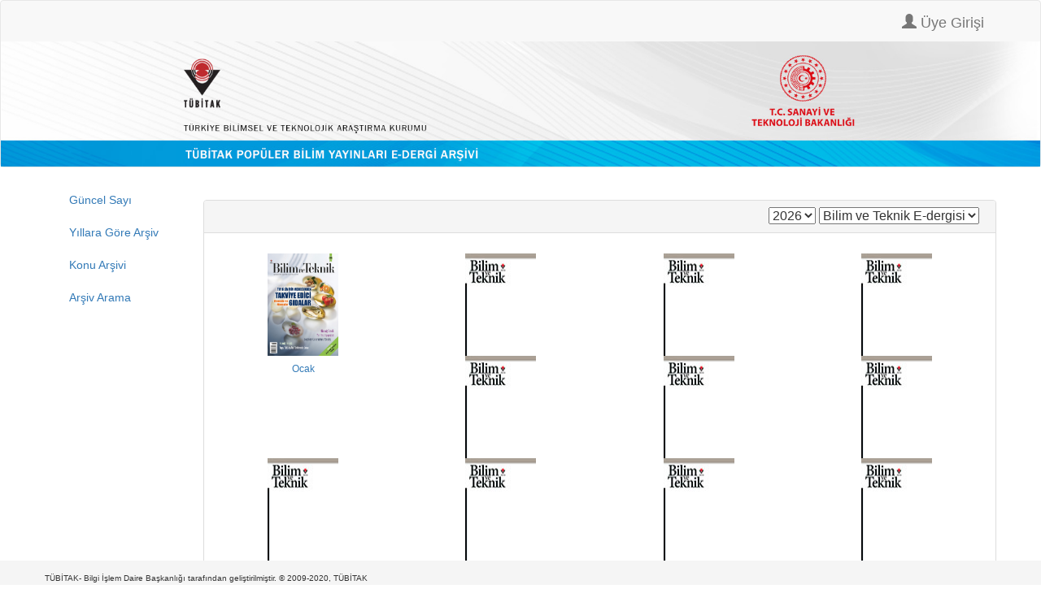

--- FILE ---
content_type: application/javascript; charset=UTF-8
request_url: https://webanalytics.tubitak.gov.tr/sdk/web/countly.min.js
body_size: 60761
content:
(function(n,ea){"function"===typeof define&&define.amd?define([],function(){return ea(n.Countly)}):"object"===typeof module&&module.exports?module.exports=ea(n.Countly):n.Countly=ea(n.Countly)})("undefined"!==typeof window?window:this,function(n){function ea(h){var r=[];if("undefined"!==typeof h.options)for(var t=0;t<h.options.length;t++)h.options[t].selected&&r.push(h.options[t].value);return r.join(", ")}function Pa(){var h=(new Date).getTime();return"xxxxxxxx-xxxx-4xxx-yxxx-xxxxxxxxxxxx".replace(/[xy]/g,
function(r){var t=(h+16*Math.random())%16|0;h=Math.floor(h/16);return("x"===r?t:t&3|8).toString(16)})}function C(){return Math.floor((new Date).getTime()/1E3)}function Ba(){var h=(new Date).getTime();pa>=h?pa++:pa=h;return pa}function v(h,r,t){if(r&&Object.keys(r).length){if("undefined"!==typeof r[h])return r[h]}else if("undefined"!==typeof n[h])return n[h];return t}function Ca(h,r,t){for(var z in n.i)n.i[z].tracking_crashes&&n.i[z].recordError(h,r,t)}function Qa(h){var r=[],t;for(t in h)r.push(t+
"="+encodeURIComponent(h[t]));return r.join("&")}function Da(h){return"/"===h.substr(h.length-1)?h.substr(0,h.length-1):h}function ja(h,r){for(var t={},z,I=0;I<r.length;I++)z=r[I],"undefined"!==typeof h[z]&&(t[z]=h[z]);return t}function P(h,r,t,z,I,Q){var U={};if(h){if(Object.keys(h).length>z){var X={},F=0,V;for(V in h)F<z&&(X[V]=h[V],F++);h=X}for(var fa in h)z=w(fa,r,I,Q),X=w(h[fa],t,I,Q),U[z]=X}return U}function w(h,r,t,z){var I=h;"number"===typeof h&&(h=h.toString());"string"===typeof h&&h.length>
r&&(I=h.substring(0,r),z(g.DEBUG,t+", Key: [ "+h+" ] is longer than accepted length. It will be truncated."));return I}function Ea(h){"undefined"===typeof h.pageY&&"number"===typeof h.clientX&&document.documentElement&&(h.pageX=h.clientX+document.body.scrollLeft+document.documentElement.scrollLeft,h.pageY=h.clientY+document.body.scrollTop+document.documentElement.scrollTop);return h}function qa(){var h=document;return Math.max(Math.max(h.body.scrollHeight,h.documentElement.scrollHeight),Math.max(h.body.offsetHeight,
h.documentElement.offsetHeight),Math.max(h.body.clientHeight,h.documentElement.clientHeight))}function Fa(){var h=document;return Math.max(Math.max(h.body.scrollWidth,h.documentElement.scrollWidth),Math.max(h.body.offsetWidth,h.documentElement.offsetWidth),Math.max(h.body.clientWidth,h.documentElement.clientWidth))}function Ra(){var h=document;return Math.min(Math.min(h.body.clientHeight,h.documentElement.clientHeight),Math.min(h.body.offsetHeight,h.documentElement.offsetHeight),window.innerHeight)}
function Sa(h,r,t,z,I,Q){h=document.createElement(h);var U;h.setAttribute(r,t);h.setAttribute(z,I);r=function(){U||Q();U=!0};Q&&(h.onreadystatechange=r,h.onload=r);document.getElementsByTagName("head")[0].appendChild(h)}function Ta(h,r){Sa("script","type","text/javascript","src",h,r)}function ra(h,r){Sa("link","rel","stylesheet","href",h,r)}function Ua(){var h=document.getElementById("cly-loader");if(!h){var r=document.head||document.getElementsByTagName("head")[0],t=document.createElement("style");
t.type="text/css";t.styleSheet?t.styleSheet.cssText="#cly-loader {height: 4px; width: 100%; position: absolute; z-index: 99999; overflow: hidden; background-color: #fff; top:0px; left:0px;}#cly-loader:before{display: block; position: absolute; content: ''; left: -200px; width: 200px; height: 4px; background-color: #2EB52B; animation: cly-loading 2s linear infinite;}@keyframes cly-loading { from {left: -200px; width: 30%;} 50% {width: 30%;} 70% {width: 70%;} 80% { left: 50%;} 95% {left: 120%;} to {left: 100%;}}":
t.appendChild(document.createTextNode("#cly-loader {height: 4px; width: 100%; position: absolute; z-index: 99999; overflow: hidden; background-color: #fff; top:0px; left:0px;}#cly-loader:before{display: block; position: absolute; content: ''; left: -200px; width: 200px; height: 4px; background-color: #2EB52B; animation: cly-loading 2s linear infinite;}@keyframes cly-loading { from {left: -200px; width: 30%;} 50% {width: 30%;} 70% {width: 70%;} 80% { left: 50%;} 95% {left: 120%;} to {left: 100%;}}"));
r.appendChild(t);h=document.createElement("div");h.setAttribute("id","cly-loader");document.body.onload=function(){if(!n.showLoaderProtection)try{document.body.appendChild(h)}catch(z){}}}h.style.display="block"}function Va(){n.showLoaderProtection=!0;var h=document.getElementById("cly-loader");h&&(h.style.display="none")}if("undefined"===typeof window)console.error("Not running in browser");else{n=n||{};n.features="sessions events views scrolls clicks forms crashes attribution users star-rating location apm feedback remote-config".split(" ");
var g={ERROR:"[ERROR] ",WARNING:"[WARNING] ",INFO:"[INFO] ",DEBUG:"[DEBUG] ",VERBOSE:"[VERBOSE] "};n.q=n.q||[];n.onload=n.onload||[];var Wa=/^(((([^:\/#\?]+:)?(?:(\/\/)((?:(([^:@\/#\?]+)(?::([^:@\/#\?]+))?)@)?(([^:\/#\?\]\[]+|\[[^\/\]@#?]+\])(?::([0-9]+))?))?)?)?((\/?(?:[^\/\?#]+\/+)*)([^\?#]*)))?(\?[^#]+)?)(#.*)?/,hb=/(CountlySiteBot|nuhk|Googlebot|GoogleSecurityScanner|Yammybot|Openbot|Slurp|MSNBot|Ask Jeeves\/Teoma|ia_archiver|bingbot|Google Web Preview|Mediapartners-Google|AdsBot-Google|Baiduspider|Ezooms|YahooSeeker|AltaVista|AVSearch|Mercator|Scooter|InfoSeek|Ultraseek|Lycos|Wget|YandexBot|Yandex|YaDirectFetcher|SiteBot|Exabot|AhrefsBot|MJ12bot|TurnitinBot|magpie-crawler|Nutch Crawler|CMS Crawler|rogerbot|Domnutch|ssearch_bot|XoviBot|netseer|digincore|fr-crawler|wesee|AliasIO|contxbot|PingdomBot|BingPreview|HeadlessChrome)/;
n.CountlyClass=function(h){function r(a){if(f.ignore_visitor)c(g.ERROR,"Adding event failed. Possible bot or user opt out");else if(a.key){a.count||(a.count=1);a.key=w(a.key,f.maxKeyLength,"add_cly_event",c);a.segmentation=P(a.segmentation,f.maxKeyLength,f.maxValueSize,f.maxSegmentationValues,"add_cly_event",c);var b=ja(a,["key","count","sum","dur","segmentation"]);b.timestamp=Ba();var d=new Date;b.hour=d.getHours();b.dow=d.getDay();H.push(b);m("cly_event",H);c(g.INFO,"Successfully adding event: ",
a)}else c(g.ERROR,"Adding event failed. Event must have a key property")}function t(){f.ignore_prefetch&&"undefined"!==typeof document.visibilityState&&"prerender"===document.visibilityState&&(f.ignore_visitor=!0);f.ignore_bots&&hb.test(navigator.userAgent)&&(f.ignore_visitor=!0)}function z(a,b){if(document.getElementById("countly-feedback-sticker-"+a._id))c(g.ERROR,"Widget with same ID exists");else try{var d=document.createElement("div");d.className="countly-iframe-wrapper";d.id="countly-iframe-wrapper-"+
a._id;var k=document.createElement("span");k.className="countly-feedback-close-icon";k.id="countly-feedback-close-icon-"+a._id;k.innerText="x";var l=document.createElement("iframe");l.name="countly-feedback-iframe";l.id="countly-feedback-iframe";l.src=f.url+"/feedback?widget_id="+a._id+"&app_key="+f.app_key+"&device_id="+f.device_id+"&sdk_version=22.02.2";document.body.appendChild(d);d.appendChild(k);d.appendChild(l);x(document.getElementById("countly-feedback-close-icon-"+a._id),"click",function(){document.getElementById("countly-iframe-wrapper-"+
a._id).style.display="none";document.getElementById("cfbg").style.display="none"});if(b){var e=document.createElementNS("http://www.w3.org/2000/svg","svg");e.id="feedback-sticker-svg";e.setAttribute("aria-hidden","true");e.setAttribute("data-prefix","far");e.setAttribute("data-icon","grin");e.setAttribute("class","svg-inline--fa fa-grin fa-w-16");e.setAttribute("role","img");e.setAttribute("xmlns","http://www.w3.org/2000/svg");e.setAttribute("viewBox","0 0 496 512");var p=document.createElementNS("http://www.w3.org/2000/svg",
"path");p.id="smileyPathInStickerSvg";p.setAttribute("fill","white");p.setAttribute("d","M248 8C111 8 0 119 0 256s111 248 248 248 248-111 248-248S385 8 248 8zm0 448c-110.3 0-200-89.7-200-200S137.7 56 248 56s200 89.7 200 200-89.7 200-200 200zm105.6-151.4c-25.9 8.3-64.4 13.1-105.6 13.1s-79.6-4.8-105.6-13.1c-9.9-3.1-19.4 5.4-17.7 15.3 7.9 47.1 71.3 80 123.3 80s115.3-32.9 123.3-80c1.6-9.8-7.7-18.4-17.7-15.3zM168 240c17.7 0 32-14.3 32-32s-14.3-32-32-32-32 14.3-32 32 14.3 32 32 32zm160 0c17.7 0 32-14.3 32-32s-14.3-32-32-32-32 14.3-32 32 14.3 32 32 32z");
var q=document.createElement("span");q.innerText=a.trigger_button_text;var u=document.createElement("div");u.style.color=7>a.trigger_font_color.length?"#"+a.trigger_font_color:a.trigger_font_color;u.style.backgroundColor=7>a.trigger_bg_color.length?"#"+a.trigger_bg_color:a.trigger_bg_color;u.className="countly-feedback-sticker  "+a.trigger_position+"-"+a.trigger_size;u.id="countly-feedback-sticker-"+a._id;e.appendChild(p);u.appendChild(e);u.appendChild(q);document.body.appendChild(u);var A=document.getElementById("smileyPathInStickerSvg");
A&&(A.style.fill=7>a.trigger_font_color.length?"#"+a.trigger_font_color:a.trigger_font_color);x(document.getElementById("countly-feedback-sticker-"+a._id),"click",function(){document.getElementById("countly-iframe-wrapper-"+a._id).style.display="block";document.getElementById("cfbg").style.display="block"})}else document.getElementById("countly-iframe-wrapper-"+a._id).style.display="block",document.getElementById("cfbg").style.display="block"}catch(N){c(g.ERROR,"Somethings went wrong while element injecting process: "+
N)}}function I(){var a;if("undefined"!==typeof f.onload&&0<f.onload.length){for(a=0;a<f.onload.length;a++)if("function"===typeof f.onload[a])f.onload[a](f);f.onload=[]}}function Q(){if(Y){var a={name:Y};f.check_consent("views")&&r({key:"[CLY]_view",dur:Z?C()-ka:la,segmentation:a});Y=null}}function U(){if(ma){var a=m("cly_session");if(!a||parseInt(a)<=C())R=!1,f.begin_session(!na);m("cly_session",C()+60*Ga)}}function X(a){a.app_key=f.app_key;a.device_id=f.device_id;a.sdk_name="javascript_native_web";
a.sdk_version="22.02.2";a.t=D;f.check_consent("location")?(f.country_code&&(a.country_code=f.country_code),f.city&&(a.city=f.city),null!==f.ip_address&&(a.ip_address=f.ip_address)):a.location="";a.timestamp=Ba();var b=new Date;a.hour=b.getHours();a.dow=b.getDay()}function F(a){f.ignore_visitor?c(g.WARNING,"User is opt_out will ignore the request: "+a):f.app_key&&f.device_id?(X(a),E.length>Xa&&E.shift(),E.push(a),m("cly_queue",E,!0)):c(g.ERROR,"app_key or device_id is missing ",f.app_key,f.device_id)}
function V(){I();if(f.test_mode||f.ignore_visitor)sa=!1,c(g.WARNING,"User opt_out, no heartbeat");else{sa=!0;var a=0;if(ta&&"undefined"!==typeof n.q&&0<n.q.length){var b=n.q;n.q=[];for(a=0;a<b.length;a++){var d=b[a];c(g.DEBUG,"Processing queued call",d);if("function"===typeof d)d();else if(Array.isArray(d)&&0<d.length){var k=f,l=0;n.i[d[l]]&&(k=n.i[d[l]],l++);if("function"===typeof k[d[l]])k[d[l]].apply(k,d.slice(l+1));else if(0===d[l].indexOf("userData.")){var e=d[l].replace("userData.","");"function"===
typeof k.userData[e]&&k.userData[e].apply(k,d.slice(l+1))}else"function"===typeof n[d[l]]&&n[d[l]].apply(n,d.slice(l+1))}}}R&&na&&Z&&(a=C(),a-aa>Ya&&(f.session_duration(a-aa),aa=a));0<H.length&&(H.length<=Ha?(F({events:JSON.stringify(H)}),H=[]):(a=H.splice(0,Ha),F({events:JSON.stringify(a)})),m("cly_event",H));!K&&0<E.length&&ua&&C()>Ia&&(ua=!1,a=E[0],c(g.DEBUG,"Processing request",a),m("cly_queue",E,!0),f.tests||ha("send_request_queue",f.url+Za,a,function(p,q){c(g.DEBUG,"Request Finished",q,p);p?
(Ia=C()+$a,c(g.ERROR,"Request error: ",p)):E.shift();m("cly_queue",E,!0);ua=!0},!1));setTimeout(V,ab)}}function fa(){var a=m("cly_id");return a?(D=m("cly_id_type"),a):Pa()}function va(){var a=JSON.parse(JSON.stringify(f.metrics||{}));a._app_version=a._app_version||f.app_version;a._ua=a._ua||navigator.userAgent;if(screen.width){var b=screen.width?parseInt(screen.width):0,d=screen.height?parseInt(screen.height):0;if(0!==b&&0!==d){if(navigator.platform&&/iPad|iPhone|iPod/.test(navigator.platform)&&window.devicePixelRatio)b=
Math.round(b*window.devicePixelRatio),d=Math.round(d*window.devicePixelRatio);else if(90===Math.abs(window.orientation)){var k=b;b=d;d=k}a._resolution=a._resolution||""+b+"x"+d}}window.devicePixelRatio&&(a._density=a._density||window.devicePixelRatio);b=navigator.language||navigator.browserLanguage||navigator.systemLanguage||navigator.userLanguage;"undefined"!==typeof b&&(a._locale=a._locale||b);if("undefined"!==typeof document.referrer&&document.referrer.length&&(b=Wa.exec(document.referrer))&&b[11]&&
b[11]!==window.location.hostname){b=!1;if(W&&W.length)for(d=0;d<W.length;d++)try{if((new RegExp(W[d])).test(document.referrer)){c(g.DEBUG,"Ignored: "+document.referrer);b=!0;break}}catch(l){c(g.ERROR,"Problem with ignoring: "+W[d],", error: "+l)}b||(a._store=a._store||document.referrer)}c(g.DEBUG,"Got metrics",a);return a}function c(a,b){if(f.debug&&"undefined"!==typeof console){arguments[2]&&"object"===typeof arguments[2]&&(arguments[2]=JSON.stringify(arguments[2]));ta||(b="["+f.app_key+"] "+b);
a||(a=g.DEBUG);for(var d="",k=2;k<arguments.length;k++)d+=arguments[k];d=a+b+d;a===g.ERROR?console.error(d):a===g.WARNING?console.warn(d):a===g.INFO?console.info(d):a===g.VERBOSE?console.log(d):console.debug(d)}}function ha(a,b,d,k,l){l=l||!1;try{c(g.DEBUG,"Sending XML HTTP request");var e=null;window.XMLHttpRequest?e=new window.XMLHttpRequest:window.ActiveXObject&&(e=new window.ActiveXObject("Microsoft.XMLHTTP"));d=d||{};var p=Qa(d),q="GET";if(f.force_post||2E3<=p.length)q="POST";"GET"===q?e.open("GET",
b+"?"+p,!0):(e.open("POST",b,!0),e.setRequestHeader("Content-type","application/x-www-form-urlencoded"));for(var u in f.headers)e.setRequestHeader(u,f.headers[u]);e.onreadystatechange=function(){4===this.readyState&&(c(g.DEBUG,a+" HTTP request completed ["+this.status+"]["+this.responseText+"]"),(l?bb(this.status,this.responseText):cb(this.status,this.responseText))?"function"===typeof k&&k(!1,d,this.responseText):(c(g.ERROR,a+" Failed Server XML HTTP request, ",this.status),"function"===typeof k&&
k(!0,d)))};"GET"===q?e.send():e.send(p)}catch(A){c(g.ERROR,a+" Failed XML HTTP request: "+A),"function"===typeof k&&k(!0,d)}}function cb(a,b){if(!(200<=a&&300>a))return c(g.ERROR,"Http response status code is not within the expected range: "+a),!1;try{var d=JSON.parse(b);return"[object Object]"!==Object.prototype.toString.call(d)?(c(g.ERROR,"Http response is not JSON Object"),!1):!!d.result}catch(k){return c(g.ERROR,"Http response is not JSON: "+k),!1}}function bb(a,b){if(!(200<=a&&300>a))return c(g.ERROR,
"Http response status code is not within the expected range: "+a),!1;try{var d=JSON.parse(b);return"[object Object]"===Object.prototype.toString.call(d)||Array.isArray(d)?!0:(c(g.ERROR,"Http response is not JSON Object nor JSON Array"),!1)}catch(k){return c(g.ERROR,"Http response is not JSON: "+k),!1}}function db(a){m("cly_token",a)}function m(a,b,d,k){function l(q,u,A){var N=new Date;N.setTime(N.getTime()+864E5*A);A="; expires="+N.toGMTString();document.cookie=q+"="+u+A+"; path=/"}function e(q){q+=
"=";for(var u=document.cookie.split(";"),A=0,N=u.length;A<N;A++){for(var G=u[A];" "===G.charAt(0);)G=G.substring(1,G.length);if(0===G.indexOf(q))return G.substring(q.length,G.length)}return null}if("none"===f.storage)c(g.WARNING,"Storage is disabled. Value with key: "+a+" won't be stored or retrieved");else{k||(a=f.app_key+"/"+a,f.namespace&&(a=Da(f.namespace)+"/"+a));d=d||"localstorage"===f.storage;var p;"undefined"!==typeof b&&null!==b&&(b=f.serialize(b),ba?localStorage.setItem(a,b):d||l(a,b,30));
if("undefined"===typeof b)return ba?p=localStorage.getItem(a):d||(p=e(a)),f.deserialize(p);null===b&&(ba?localStorage.removeItem(a):d||l(a,"",-1))}}function ib(){if(m(f.namespace+"cly_id",void 0,!1,!0)){m("cly_id",m(f.namespace+"cly_id",void 0,!1,!0));m("cly_id_type",m(f.namespace+"cly_id_type",void 0,!1,!0));m("cly_event",m(f.namespace+"cly_event",void 0,!1,!0));m("cly_session",m(f.namespace+"cly_session",void 0,!1,!0));var a=m(f.namespace+"cly_queue",void 0,!1,!0);Array.isArray(a)&&(a=a.filter(function(b){return b.app_key===
f.app_key}),m("cly_queue",a));m(f.namespace+"cly_cmp_id",void 0,!1,!0)&&(m("cly_cmp_id",m(f.namespace+"cly_cmp_id",void 0,!1,!0)),m("cly_cmp_uid",m(f.namespace+"cly_cmp_uid",void 0,!1,!0)));m(f.namespace+"cly_ignore",void 0,!1,!0)&&m("cly_ignore",m(f.namespace+"cly_ignore",void 0,!1,!0));m("cly_id",null,!1,!0);m("cly_id_type",null,!1,!0);m("cly_event",null,!1,!0);m("cly_session",null,!1,!0);m("cly_queue",null,!1,!0);m("cly_cmp_id",null,!1,!0);m("cly_cmp_uid",null,!1,!0);m("cly_ignore",null,!1,!0)}}
var f=this,ta=!n.i,R=!1,Za="/i",Ja="/o/sdk",ab=v("interval",h,500),Xa=v("queue_size",h,1E3),E=[],H=[],L={},ca=[],da={},W=v("ignore_referrers",h,[]),Ka=null,na=!0,aa,La=0,Y=null,ka=0,la=0,Ia=0,$a=v("fail_timeout",h,60),Ma=v("inactivity_time",h,20),oa=0,Ya=v("session_update",h,60),Ha=v("max_events",h,100),wa=v("max_logs",h,null),ma=v("use_session_cookie",h,!0),Ga=v("session_cookie_timeout",h,30),ua=!0,sa=!1,K=v("offline_mode",h,!1),S={},Z=!0,eb=C(),ba=!0,ia=null,D=1;try{localStorage.setItem("cly_testLocal",
!0),localStorage.removeItem("cly_testLocal")}catch(a){c(g.ERROR,"Local storage test failed, Halting local storage support: "+a),ba=!1}for(var B={},Na=0;Na<n.features.length;Na++)B[n.features[Na]]={};this.initialize=function(){this.serialize=h.serialize||n.serialize;this.deserialize=h.deserialize||n.deserialize;this.getViewName=h.getViewName||n.getViewName;this.getViewUrl=h.getViewUrl||n.getViewUrl;this.getSearchQuery=h.getSearchQuery||n.getSearchQuery;this.DeviceIdType=n.DeviceIdType;this.namespace=
v("namespace",h,"");this.clearStoredId=v("clear_stored_id",h,!1);this.app_key=v("app_key",h,null);this.onload=v("onload",h,[]);this.utm=v("utm",h,{source:!0,medium:!0,campaign:!0,term:!0,content:!0});this.ignore_prefetch=v("ignore_prefetch",h,!0);this.debug=v("debug",h,!1);this.test_mode=v("test_mode",h,!1);this.tests=v("tests",h,!1);this.metrics=v("metrics",h,{});this.headers=v("headers",h,{});this.url=Da(v("url",h,""));this.app_version=v("app_version",h,"0.0");this.country_code=v("country_code",
h,null);this.city=v("city",h,null);this.ip_address=v("ip_address",h,null);this.ignore_bots=v("ignore_bots",h,!0);this.force_post=v("force_post",h,!1);this.remote_config=v("remote_config",h,!1);this.ignore_visitor=v("ignore_visitor",h,!1);this.require_consent=v("require_consent",h,!1);this.track_domains=v("track_domains",h,!0);this.storage=v("storage",h,"default");this.enableOrientationTracking=v("enable_orientation_tracking",h,!0);this.maxKeyLength=v("max_key_length",h,128);this.maxValueSize=v("max_value_size",
h,256);this.maxSegmentationValues=v("max_segmentation_values",h,30);this.maxBreadcrumbCount=v("max_breadcrumb_count",h,null);this.maxStackTraceLinesPerThread=v("max_stack_trace_lines_per_thread",h,30);this.maxStackTraceLineLength=v("max_stack_trace_line_length",h,200);wa&&!this.maxBreadcrumbCount?(this.maxBreadcrumbCount=wa,c(g.WARNING,"initialize, 'maxCrashLogs' is deprecated. Use 'maxBreadcrumbCount' instead!")):wa||this.maxBreadcrumbCount||(this.maxBreadcrumbCount=100);"cookie"===this.storage&&
(ba=!1);Array.isArray(W)||(W=[]);""===this.url&&(c(g.ERROR,"initialize, Please provide server URL"),this.ignore_visitor=!0);m("cly_ignore")&&(this.ignore_visitor=!0);ib();this.clearStoredId&&(c(g.INFO,"initialize, Clearing the device ID storage"),localStorage.removeItem(this.app_key+"/cly_id"),localStorage.removeItem(this.app_key+"/cly_id_type"));E=m("cly_queue")||[];H=m("cly_event")||[];L=m("cly_remote_configs")||{};t();if(window.name&&0===window.name.indexOf("cly:"))try{this.passed_data=JSON.parse(window.name.replace("cly:",
""))}catch(q){c(g.ERROR,"initialize, Could not parse name: "+window.name+", error: "+q)}else if(location.hash&&0===location.hash.indexOf("#cly:"))try{this.passed_data=JSON.parse(location.hash.replace("#cly:",""))}catch(q){c(g.ERROR,"initialize, Could not parse hash: "+location.hash+", error: "+q)}(this.passed_data&&this.passed_data.app_key&&this.passed_data.app_key===this.app_key||this.passed_data&&!this.passed_data.app_key&&ta)&&this.passed_data.token&&this.passed_data.purpose&&(this.passed_data.token!==
m("cly_old_token")&&(db(this.passed_data.token),m("cly_old_token",this.passed_data.token)),this.passed_data.url=this.passed_data.url||this.url,"heatmap"===this.passed_data.purpose&&(this.ignore_visitor=!0,Ua(),Ta(this.passed_data.url+"/views/heatmap.js",Va)));if(this.ignore_visitor)c(g.WARNING,"initialize, Ignoring this visitor");else{var a=null;c(g.INFO,"initialize, Countly initialized");var b=f.getSearchQuery(),d=!1,k={};if(b){b=b.substring(1).split("&");for(var l=0;l<b.length;l++){var e=b[l].split("=");
"cly_id"===e[0]?m("cly_cmp_id",e[1]):"cly_uid"===e[0]?m("cly_cmp_uid",e[1]):"cly_device_id"===e[0]?a=e[1]:0===(e[0]+"").indexOf("utm_")&&this.utm[e[0].replace("utm_","")]&&(k[e[0].replace("utm_","")]=e[1],d=!0)}}b="[CLY]_temp_id"===m("cly_id");l=v("device_id",h,void 0);m("cly_id")&&!b?(this.device_id=m("cly_id"),c(g.INFO,"initialize, Set the stored device ID"),D=m("cly_id_type"),D||(c(g.INFO,"initialize, No device ID type info from the previous session, falling back to DEVELOPER_SUPPLIED"),D=0)):
null!==a?(c(g.INFO,"initialize, Device ID set by URL"),this.device_id=a,D=3):l?(c(g.INFO,"initialize, Device ID set by developer"),this.device_id=l,h&&Object.keys(h).length?void 0!==h.device_id&&(D=0):void 0!==n.device_id&&(D=0)):K||b?(this.device_id="[CLY]_temp_id",D=2,K&&b?c(g.INFO,"initialize, Temp ID set, continuing offline mode from previous app session"):K&&!b?c(g.INFO,"initialize, Temp ID set, entering offline mode"):(K=!0,c(g.INFO,"initialize, Temp ID set, enabling offline mode"))):(c(g.INFO,
"initialize, Generating the device ID"),this.device_id=v("device_id",h,fa()),h&&Object.keys(h).length?void 0!==h.device_id&&(D=0):void 0!==n.device_id&&(D=0));m("cly_id",this.device_id);m("cly_id_type",D);if(d){for(var p in this.utm)k[p]?this.userData.set("utm_"+p,k[p]):this.userData.unset("utm_"+p);this.userData.save()}I();setTimeout(function(){V();f.remote_config&&f.fetch_remote_config(f.remote_config)},1);document.documentElement.setAttribute("data-countly-useragent",navigator.userAgent)}};this.halt=
function(){c(g.WARNING,"halt, Resetting Countly");n.i=void 0;ta=!n.i;R=!1;Za="/i";Ja="/o/sdk";ab=500;Xa=1E3;E=[];H=[];L={};ca=[];da={};W=[];Ka=null;na=!0;La=0;Y=null;Ia=la=ka=0;$a=60;Ma=20;oa=0;Ya=60;Ha=100;wa=null;ma=!0;Ga=30;ua=!0;K=sa=!1;S={};Z=!0;eb=C();ba=!0;ia=null;D=1;try{localStorage.setItem("cly_testLocal",!0),localStorage.removeItem("cly_testLocal")}catch(b){ba=!1}n.features="sessions events views scrolls clicks forms crashes attribution users star-rating location apm feedback remote-config".split(" ");
B={};for(var a=0;a<n.features.length;a++)B[n.features[a]]={};f.app_key=void 0;f.device_id=void 0;f.onload=void 0;f.utm=void 0;f.ignore_prefetch=void 0;f.debug=void 0;f.test_mode=void 0;f.tests=void 0;f.metrics=void 0;f.headers=void 0;f.url=void 0;f.app_version=void 0;f.country_code=void 0;f.city=void 0;f.ip_address=void 0;f.ignore_bots=void 0;f.force_post=void 0;f.remote_config=void 0;f.ignore_visitor=void 0;f.require_consent=void 0;f.track_domains=void 0;f.storage=void 0;f.enableOrientationTracking=
void 0;f.maxKeyLength=void 0;f.maxValueSize=void 0;f.maxSegmentationValues=void 0;f.maxBreadcrumbCount=void 0;f.maxStackTraceLinesPerThread=void 0;f.maxStackTraceLineLength=void 0};this.group_features=function(a){c(g.INFO,"group_features, Grouping features");if(a)for(var b in a)B[b]?c(g.WARNING,"group_features, Feature name ["+b+"] is already reserved"):"string"===typeof a[b]?B[b]={features:[a[b]]}:a[b]&&Array.isArray(a[b])&&a[b].length?B[b]={features:a[b]}:c(g.ERROR,"group_features, Incorrect feature list for ["+
b+"] value: ["+a[b]+"]");else c(g.ERROR,"group_features, Incorrect features:["+a+"]")};this.check_consent=function(a){c(g.INFO,"check_consent, Checking if consent is given for specific feature");if(!this.require_consent)return c(g.INFO,"check_consent, require_consent is off, no consent is necessary"),!0;if(B[a])return!(!B[a]||!B[a].optin);c(g.ERROR,"check_consent, No feature available for ["+a+"]");return!1};this.get_device_id_type=function(){c(g.INFO,"check_device_id_type, Retrieving the current device id type.["+
D+"]");switch(D){case 1:var a=f.DeviceIdType.SDK_GENERATED;break;case 3:case 0:a=f.DeviceIdType.DEVELOPER_SUPPLIED;break;case 2:a=f.DeviceIdType.TEMPORARY_ID;break;default:a=-1}return a};this.get_device_id=function(){c(g.INFO,"get_device_id, Retrieving the device id: ["+this.device_id+"]");return this.device_id};this.check_any_consent=function(){c(g.INFO,"check_any_consent, Checking if any consent is given");if(!this.require_consent)return c(g.INFO,"check_any_consent, require_consent is off, no consent is necessary"),
!0;for(var a in B)if(B[a]&&B[a].optin)return!0;c(g.INFO,"check_any_consent, No consents given");return!1};this.add_consent=function(a){c(g.INFO,"add_consent, Adding consent for ["+a+"]");if(Array.isArray(a))for(var b=0;b<a.length;b++)this.add_consent(a[b]);else B[a]?B[a].features?(B[a].optin=!0,this.add_consent(B[a].features)):!0!==B[a].optin&&(B[a].optin=!0,fb(),setTimeout(function(){"sessions"===a&&S.begin_session?(f.begin_session.apply(f,S.begin_session),S.begin_session=null):"views"===a&&S.track_pageview&&
(Y=null,f.track_pageview.apply(f,S.track_pageview),S.track_pageview=null)},1)):c(g.ERROR,"add_consent, No feature available for ["+a+"]")};this.remove_consent=function(a){c(g.INFO,"remove_consent, Removing consent for ["+a+"]");this.remove_consent_internal(a,!0)};this.remove_consent_internal=function(a,b){b=b||!1;if(Array.isArray(a))for(var d=0;d<a.length;d++)this.remove_consent_internal(a[d],b);else B[a]?B[a].features?this.remove_consent_internal(B[a].features,b):(B[a].optin=!1,b&&!1!==B[a].optin&&
fb()):c(g.ERROR,"remove_consent, No feature available for ["+a+"]")};var xa,fb=function(){xa&&(clearTimeout(xa),xa=null);xa=setTimeout(function(){for(var a={},b=0;b<n.features.length;b++)a[n.features[b]]=!0===B[n.features[b]].optin?!0:!1;F({consent:JSON.stringify(a)});c(g.DEBUG,"Consent update request has been sent to the queue.")},1E3)};this.enable_offline_mode=function(){c(g.INFO,"enable_offline_mode, Enabling offline mode");this.remove_consent_internal(n.features,!1);K=!0;this.device_id="[CLY]_temp_id";
D=2};this.disable_offline_mode=function(a){c(g.INFO,"disable_offline_mode, Disabling offline mode");K=!1;a&&this.device_id!==a?(this.device_id=a,D=0,m("cly_id",this.device_id),m("cly_id_type",0),c(g.INFO,"disable_offline_mode, Changing id to: "+this.device_id)):(this.device_id=fa(),this.device_id!==m("cly_id")&&(m("cly_id",this.device_id),m("cly_id_type",1)));a=!1;if(0<E.length)for(var b=0;b<E.length;b++)"[CLY]_temp_id"===E[b].device_id&&(E[b].device_id=this.device_id,a=!0);a&&m("cly_queue",E,!0)};
this.begin_session=function(a,b){c(g.INFO,"begin_session, Starting the session");a&&c(g.INFO,"begin_session, Heartbeats are disabled");b&&c(g.INFO,"begin_session, Session starts irrespective of session cookie");if(this.check_consent("sessions")){if(!R){this.enableOrientationTracking&&(this.report_orientation(),x(window,"resize",function(){f.report_orientation()}));aa=C();R=!0;na=!a;var d=m("cly_session");if(b||!ma||!d||parseInt(d)<=C())c(g.INFO,"begin_session, Session started"),null===ia&&(ia=!0),
d={begin_session:1},d.metrics=JSON.stringify(va()),F(d);m("cly_session",C()+60*Ga)}}else S.begin_session=arguments};this.session_duration=function(a){c(g.INFO,"session_duration, Reporting session duration");this.check_consent("sessions")&&R&&(c(g.INFO,"session_duration, Session extended",a),F({session_duration:a}),U())};this.end_session=function(a,b){c(g.INFO,"end_session, Ending the current session");this.check_consent("sessions")&&R&&(a=a||C()-aa,Q(),!ma||b?(c(g.INFO,"end_session, Session ended"),
F({end_session:1,session_duration:a})):this.session_duration(a),R=!1)};this.change_id=function(a,b){c(g.INFO,"change_id, Changing the ID");b&&c(g.INFO,"change_id, Will merge the IDs");if(!a||"string"!==typeof a||0===a.length)c(g.ERROR,"change_id, The provided ID: ["+a+"] is not a valid ID");else if(K)c(g.WARNING,"change_id, Offline mode was on, initiating disabling sequence instead."),this.disable_offline_mode(a);else if(this.device_id!==a){b||(0<H.length&&(F({events:JSON.stringify(H)}),H=[],m("cly_event",
H)),this.end_session(null,!0),da={},this.remove_consent_internal(n.features,!1));var d=this.device_id;this.device_id=a;D=0;m("cly_id",this.device_id);m("cly_id_type",0);c(g.INFO,"change_id, Changing ID");b?F({old_device_id:d}):this.begin_session(!na,!0);this.remote_config&&(L={},m("cly_remote_configs",L),this.fetch_remote_config(this.remote_config))}};this.add_event=function(a){c(g.INFO,"add_event, Adding event: ",a);switch(a.key){case "[CLY]_nps":var b=this.check_consent("feedback");break;case "[CLY]_survey":b=
this.check_consent("feedback");break;case "[CLY]_star_rating":b=this.check_consent("star-rating");break;case "[CLY]_view":b=this.check_consent("views");break;case "[CLY]_orientation":b=this.check_consent("users");break;case "[CLY]_push_action":b=this.check_consent("push");break;case "[CLY]_action":b=this.check_consent("clicks")||this.check_consent("scroll");break;default:b=this.check_consent("events")}b&&r(a)};this.start_event=function(a){c(g.INFO,"start_event, Starting timed event with key: ["+a+
"]");a=w(a,f.maxKeyLength,"start_event",c);da[a]?c(g.WARNING,"start_event, Timed event with key ["+a+"] already started"):da[a]=C()};this.end_event=function(a){c(g.INFO,"end_event, Ending timed event");"string"===typeof a&&(a={key:a});a.key?da[a.key]?(a.dur=C()-da[a.key],this.add_event(a),delete da[a.key]):c(g.ERROR,"end_event, Timed event with key ["+a.key+"] was not started"):c(g.ERROR,"end_event, Timed event must have a key property")};this.report_orientation=function(a){c(g.INFO,"report_orientation, Reporting orientation");
this.check_consent("users")&&r({key:"[CLY]_orientation",segmentation:{mode:a||(window.innerWidth>window.innerHeight?"landscape":"portrait")}})};this.report_conversion=function(a,b){c(g.WARNING,"report_conversion, Deprecated function call! Use 'recordDirectAttribution' in place of this call. Call will be redirected now!");this.recordDirectAttribution(a,b)};this.recordDirectAttribution=function(a,b){c(g.INFO,"recordDirectAttribution, Recording the attribution for campaign ID: ["+a+"] and the user ID: ["+
b+"]");this.check_consent("attribution")&&(a=a||m("cly_cmp_id")||"cly_organic",b=b||m("cly_cmp_uid"),a&&b?F({campaign_id:a,campaign_user:b}):a&&F({campaign_id:a}))};this.user_details=function(a){c(g.INFO,"user_details, Trying to add user details: ",a);this.check_consent("users")&&(a.name=w(a.name,f.maxValueSize,"user_details",c),a.username=w(a.username,f.maxValueSize,"user_details",c),a.email=w(a.email,f.maxValueSize,"user_details",c),a.organization=w(a.organization,f.maxValueSize,"user_details",
c),a.phone=w(a.phone,f.maxValueSize,"user_details",c),a.picture=w(a.picture,4096,"user_details",c),a.gender=w(a.gender,f.maxValueSize,"user_details",c),a.byear=w(a.byear,f.maxValueSize,"user_details",c),a.custom=P(a.custom,f.maxKeyLength,f.maxValueSize,f.maxSegmentationValues,"user_details",c),F({user_details:JSON.stringify(ja(a,"name username email organization phone picture gender byear custom".split(" ")))}))};var O={},T=function(a,b,d){f.check_consent("users")&&(O[a]||(O[a]={}),"$push"===d||"$pull"===
d||"$addToSet"===d?(O[a][d]||(O[a][d]=[]),O[a][d].push(b)):O[a][d]=b)};this.userData={set:function(a,b){c(g.INFO,"set, Setting user's custom property value: ["+b+"] under the key: ["+a+"]");a=w(a,f.maxKeyLength,"userData set",c);b=w(b,f.maxValueSize,"userData set",c);O[a]=b},unset:function(a){c(g.INFO,"unset, Resetting user's custom property with key: ["+a+"] ");O[a]=""},set_once:function(a,b){c(g.INFO,"set_once, Setting user's unique custom property value: ["+b+"] under the key: ["+a+"] ");a=w(a,
f.maxKeyLength,"userData set_once",c);b=w(b,f.maxValueSize,"userData set_once",c);T(a,b,"$setOnce")},increment:function(a){c(g.INFO,"increment, Increasing user's custom property value under the key: ["+a+"] by one");a=w(a,f.maxKeyLength,"userData increment",c);T(a,1,"$inc")},increment_by:function(a,b){c(g.INFO,"increment_by, Increasing user's custom property value under the key: ["+a+"] by: ["+b+"]");a=w(a,f.maxKeyLength,"userData increment_by",c);b=w(b,f.maxValueSize,"userData increment_by",c);T(a,
b,"$inc")},multiply:function(a,b){c(g.INFO,"multiply, Multiplying user's custom property value under the key: ["+a+"] by: ["+b+"]");a=w(a,f.maxKeyLength,"userData multiply",c);b=w(b,f.maxValueSize,"userData multiply",c);T(a,b,"$mul")},max:function(a,b){c(g.INFO,"max, Saving user's maximum custom property value compared to the value: ["+b+"] under the key: ["+a+"]");a=w(a,f.maxKeyLength,"userData max",c);b=w(b,f.maxValueSize,"userData max",c);T(a,b,"$max")},min:function(a,b){c(g.INFO,"min, Saving user's minimum custom property value compared to the value: ["+
b+"] under the key: ["+a+"]");a=w(a,f.maxKeyLength,"userData min",c);b=w(b,f.maxValueSize,"userData min",c);T(a,b,"$min")},push:function(a,b){c(g.INFO,"push, Pushing a value: ["+b+"] under the key: ["+a+"] to user's custom property array");a=w(a,f.maxKeyLength,"userData push",c);b=w(b,f.maxValueSize,"userData push",c);T(a,b,"$push")},push_unique:function(a,b){c(g.INFO,"push_unique, Pushing a unique value: ["+b+"] under the key: ["+a+"] to user's custom property array");a=w(a,f.maxKeyLength,"userData push_unique",
c);b=w(b,f.maxValueSize,"userData push_unique",c);T(a,b,"$addToSet")},pull:function(a,b){c(g.INFO,"pull, Removing the value: ["+b+"] under the key: ["+a+"] from user's custom property array");T(a,b,"$pull")},save:function(){c(g.INFO,"save, Saving changes to user's custom property");f.check_consent("users")&&F({user_details:JSON.stringify({custom:O})});O={}}};this.report_trace=function(a){c(g.INFO,"report_trace, Reporting performance trace");if(this.check_consent("apm")){for(var b="type name stz etz apm_metrics apm_attr".split(" "),
d=0;d<b.length;d++)if("apm_attr"!==b[d]&&"undefined"===typeof a[b[d]]){c(g.WARNING,"report_trace, APM trace don't have the property: "+b[d]);return}a.name=w(a.name,f.maxKeyLength,"report_trace",c);a.app_metrics=P(a.app_metrics,f.maxKeyLength,f.maxValueSize,f.maxSegmentationValues,"report_trace",c);b=ja(a,b);b.timestamp=a.stz;a=new Date;b.hour=a.getHours();b.dow=a.getDay();F({apm:JSON.stringify(b)});c(g.INFO,"report_trace, Successfully adding APM trace: ",b)}};this.track_errors=function(a){c(g.INFO,
"track_errors, Started tracking errors");n.i[this.app_key].tracking_crashes=!0;window.cly_crashes||(window.cly_crashes=!0,Ka=a,window.onerror=function q(d,k,l,e,p){if(void 0!==p&&null!==p)Ca(p,!1);else{e=e||window.event&&window.event.errorCharacter;p="";"undefined"!==typeof d&&(p+=d+"\n");"undefined"!==typeof k&&(p+="at "+k);"undefined"!==typeof l&&(p+=":"+l);"undefined"!==typeof e&&(p+=":"+e);p+="\n";try{d=[];for(var u=q.caller;u;)d.push(u.name),u=u.caller;p+=d.join("\n")}catch(A){c(g.ERROR,"Call stack generation experienced a problem: "+
A)}Ca(p,!1)}},window.addEventListener("unhandledrejection",function(d){Ca(Error("Unhandled rejection (reason: "+(d.reason&&d.reason.stack?d.reason.stack:d.reason)+")."),!0)}))};this.log_error=function(a,b){c(g.INFO,"log_error, Logging errors");this.recordError(a,!0,b)};this.add_log=function(a){c(g.INFO,"add_log, Adding a new log of breadcrumbs: [ "+a+" ]");if(this.check_consent("crashes")){for(a=w(a,f.maxValueSize,"add_log",c);ca.length>=f.maxBreadcrumbCount;)ca.shift(),c(g.WARNING,"add_log, Reached maximum crashLogs size. Will erase the oldest one.");
ca.push(a)}};this.fetch_remote_config=function(a,b,d){c(g.INFO,"fetch_remote_config, Fetching remote config");if(this.check_consent("remote-config")){var k={method:"fetch_remote_config"};this.check_consent("sessions")&&(k.metrics=JSON.stringify(va()));a&&(d||"function"!==typeof a?Array.isArray(a)&&a.length&&(c(g.INFO,"fetch_remote_config, Keys to fetch: [ "+a+" ]"),k.keys=JSON.stringify(a)):(d=a,a=null));b&&((c(g.INFO,"fetch_remote_config, Keys to omit: [ "+b+" ]"),d||"function"!==typeof b)?Array.isArray(b)&&
b.length&&(k.omit_keys=JSON.stringify(b)):(d=b,b=null));X(k);ha("fetch_remote_config",this.url+Ja,k,function(l,e,p){if(l)c(g.ERROR,"fetch_remote_config, An error occurred: "+l);else{try{var q=JSON.parse(p);if(k.keys||k.omit_keys)for(var u in q)L[u]=q[u];else L=q;m("cly_remote_configs",L)}catch(A){c(g.ERROR,"fetch_remote_config, Had an issue while parsing the response: "+A)}"function"===typeof d&&(c(g.INFO,"fetch_remote_config, Callback function is provided"),d(l,L))}},!0)}else c(g.ERROR,"fetch_remote_config, Remote config requires explicit consent"),
"function"===typeof d&&d(Error("Remote config requires explicit consent"),L)};this.get_remote_config=function(a){c(g.INFO,"get_remote_config, Getting remote config");return"undefined"!==typeof a?L[a]:L};this.stop_time=function(){c(g.INFO,"stop_time, Stopping tracking duration");Z&&(Z=!1,La=C()-aa,la=C()-ka)};this.start_time=function(){c(g.INFO,"start_time, Starting tracking duration");Z||(Z=!0,aa=C()-La,ka=C()-la,la=0,U())};this.track_sessions=function(){function a(){document[d]||!document.hasFocus()?
f.stop_time():f.start_time()}function b(){oa>=Ma&&f.start_time();oa=0}c(g.INFO,"track_session, Starting tracking user session");this.begin_session();this.start_time();x(window,"beforeunload",function(){f.end_session()});var d="hidden";x(window,"focus",a);x(window,"blur",a);x(window,"pageshow",a);x(window,"pagehide",a);"onfocusin"in document&&(x(window,"focusin",a),x(window,"focusout",a));d in document?document.addEventListener("visibilitychange",a):"mozHidden"in document?(d="mozHidden",document.addEventListener("mozvisibilitychange",
a)):"webkitHidden"in document?(d="webkitHidden",document.addEventListener("webkitvisibilitychange",a)):"msHidden"in document&&(d="msHidden",document.addEventListener("msvisibilitychange",a));x(window,"mousemove",b);x(window,"click",b);x(window,"keydown",b);x(window,"scroll",b);setInterval(function(){oa++;oa>=Ma&&f.stop_time()},6E4)};this.track_pageview=function(a,b,d){c(g.INFO,"track_pageview, Starting to track page views");Q();a=w(a,f.maxKeyLength,"track_pageview",c);d=P(d,f.maxKeyLength,f.maxValueSize,
f.maxSegmentationValues,"track_pageview",c);a&&Array.isArray(a)&&(b=a,a=null);a||(a=this.getViewName());if(void 0===a||""===a)c(g.ERROR,"track_pageview, No page name to track (it is either undefined or empty string). No page view can be tracked.");else if(null===a)c(g.ERROR,"track_pageview, View name returned as null. Page view will be ignored.");else{if(b&&b.length)for(var k=0;k<b.length;k++)try{if((new RegExp(b[k])).test(a)){c(g.INFO,"track_pageview, Ignoring the page: "+a);return}}catch(p){c(g.ERROR,
"track_pageview, Problem with finding ignore list item: "+b[k]+", error: "+p)}Y=a;ka=C();k={name:a,visit:1,view:f.getViewUrl()};k=P(k,f.maxKeyLength,f.maxValueSize,f.maxSegmentationValues,"track_pageview",c);this.track_domains&&(k.domain=window.location.hostname);if(ma)if(R)ia&&(ia=!1,k.start=1);else{var l=m("cly_session");if(!l||parseInt(l)<=C())ia=!1,k.start=1}else"undefined"!==typeof document.referrer&&document.referrer.length&&(l=Wa.exec(document.referrer))&&l[11]&&l[11]!==window.location.hostname&&
(k.start=1);if(d)for(var e in d)"undefined"===typeof k[e]&&(k[e]=d[e]);this.check_consent("views")?r({key:"[CLY]_view",segmentation:k}):S.track_pageview=arguments}};this.track_view=function(a,b,d){c(g.INFO,"track_view, Initiating tracking page views");this.track_pageview(a,b,d)};this.track_clicks=function(a){c(g.INFO,"track_clicks, Starting to track clicks");a&&c(g.INFO,"track_clicks, Tracking the specified children");a=a||document;var b=!0;x(a,"click",function(d){if(b){b=!1;Ea(d);if("undefined"!==
typeof d.pageX&&"undefined"!==typeof d.pageY){var k=qa(),l=Fa();f.check_consent("clicks")&&(d={type:"click",x:d.pageX,y:d.pageY,width:l,height:k,view:f.getViewUrl()},d=P(d,f.maxKeyLength,f.maxValueSize,f.maxSegmentationValues,"processClick",c),f.track_domains&&(d.domain=window.location.hostname),r({key:"[CLY]_action",segmentation:d}))}setTimeout(function(){b=!0},1E3)}})};this.track_scrolls=function(a){c(g.INFO,"track_scrolls, Starting to track scrolls");a&&c(g.INFO,"track_scrolls, Tracking the specified children");
a=a||window;var b=!0,d=0;x(a,"scroll",function(){d=Math.max(d,window.scrollY,document.body.scrollTop,document.documentElement.scrollTop)});x(a,"beforeunload",function(){if(b){b=!1;var k=qa(),l=Fa(),e=Ra();f.check_consent("scrolls")&&(k={type:"scroll",y:d+e,width:l,height:k,view:f.getViewUrl()},k=P(k,f.maxKeyLength,f.maxValueSize,f.maxSegmentationValues,"processScrollView",c),f.track_domains&&(k.domain=window.location.hostname),r({key:"[CLY]_action",segmentation:k}))}})};this.track_links=function(a){c(g.INFO,
"track_links, Starting to track clicks to links");a&&c(g.INFO,"track_links, Tracking the specified children");a=a||document;x(a,"click",function(b){a:{var d=ya(b);var k;for(k="A";d;){if(d.nodeName.toUpperCase()===k)break a;d=d.parentElement}d=void 0}d&&(Ea(b),f.check_consent("clicks")&&r({key:"linkClick",segmentation:{href:d.href,text:d.innerText,id:d.id,view:f.getViewUrl()}}))})};this.track_forms=function(a,b){function d(k){return k.name||k.id||k.type||k.nodeName}c(g.INFO,"track_forms, Starting to track form submissions. DOM object provided:["+
!!a+"] Tracking hidden inputs :["+!!b+"]");a=a||document;x(a,"submit",function(k){k=ya(k);var l={id:k.attributes.id&&k.attributes.id.nodeValue,name:k.attributes.name&&k.attributes.name.nodeValue,action:k.attributes.action&&k.attributes.action.nodeValue,method:k.attributes.method&&k.attributes.method.nodeValue,view:f.getViewUrl()},e;if("undefined"!==typeof k.elements){for(var p=0;p<k.elements.length;p++)(e=k.elements[p])&&"password"!==e.type&&-1===e.className.indexOf("cly_user_ignore")&&("undefined"===
typeof l["input:"+d(e)]&&(l["input:"+d(e)]=[]),"select"===e.nodeName.toLowerCase()?"undefined"!==typeof e.multiple?l["input:"+d(e)].push(ea(e)):l["input:"+d(e)].push(e.options[e.selectedIndex].value):"input"===e.nodeName.toLowerCase()?"undefined"!==typeof e.type?"checkbox"===e.type.toLowerCase()||"radio"===e.type.toLowerCase()?e.checked&&l["input:"+d(e)].push(e.value):("hidden"!==e.type.toLowerCase()||b)&&l["input:"+d(e)].push(e.value):l["input:"+d(e)].push(e.value):"textarea"===e.nodeName.toLowerCase()?
l["input:"+d(e)].push(e.value):"undefined"!==typeof e.value&&l["input:"+d(e)].push(e.value));for(var q in l)l[q]&&"function"===typeof l[q].join&&(l[q]=l[q].join(", "))}f.check_consent("forms")&&r({key:"formSubmit",segmentation:l})})};this.collect_from_forms=function(a,b){c(g.INFO,"collect_from_forms, Starting to collect possible user data. DOM object provided:["+!!a+"] Submitting custom user property:["+!!b+"]");a=a||document;x(a,"submit",function(d){d=ya(d);var k={},l=!1,e;if("undefined"!==typeof d.elements){var p=
{},q=a.getElementsByTagName("LABEL"),u;for(u=0;u<q.length;u++)q[u].htmlFor&&""!==q[u].htmlFor&&(p[q[u].htmlFor]=q[u].innerText||q[u].textContent||q[u].innerHTML);for(u=0;u<d.elements.length;u++)if((e=d.elements[u])&&"password"!==e.type&&-1===e.className.indexOf("cly_user_ignore"))if(q="","select"===e.nodeName.toLowerCase()?q="undefined"!==typeof e.multiple?ea(e):e.options[e.selectedIndex].value:"input"===e.nodeName.toLowerCase()?"undefined"!==typeof e.type?"checkbox"===e.type.toLowerCase()||"radio"===
e.type.toLowerCase()?e.checked&&(q=e.value):q=e.value:q=e.value:"textarea"===e.nodeName.toLowerCase()?q=e.value:"undefined"!==typeof e.value&&(q=e.value),e.className&&-1!==e.className.indexOf("cly_user_")){var A=e.className.split(" ");for(e=0;e<A.length;e++)if(0===A[e].indexOf("cly_user_")){k[A[e].replace("cly_user_","")]=q;l=!0;break}}else if(e.type&&"email"===e.type.toLowerCase()||e.name&&-1!==e.name.toLowerCase().indexOf("email")||e.id&&-1!==e.id.toLowerCase().indexOf("email")||e.id&&p[e.id]&&
-1!==p[e.id].toLowerCase().indexOf("email")||/[^@\s]+@[^@\s]+\.[^@\s]+/.test(q))k.email||(k.email=q),l=!0;else if(e.name&&-1!==e.name.toLowerCase().indexOf("username")||e.id&&-1!==e.id.toLowerCase().indexOf("username")||e.id&&p[e.id]&&-1!==p[e.id].toLowerCase().indexOf("username"))k.username||(k.username=q),l=!0;else if(e.name&&(-1!==e.name.toLowerCase().indexOf("tel")||-1!==e.name.toLowerCase().indexOf("phone")||-1!==e.name.toLowerCase().indexOf("number"))||e.id&&(-1!==e.id.toLowerCase().indexOf("tel")||
-1!==e.id.toLowerCase().indexOf("phone")||-1!==e.id.toLowerCase().indexOf("number"))||e.id&&p[e.id]&&(-1!==p[e.id].toLowerCase().indexOf("tel")||-1!==p[e.id].toLowerCase().indexOf("phone")||-1!==p[e.id].toLowerCase().indexOf("number")))k.phone||(k.phone=q),l=!0;else if(e.name&&(-1!==e.name.toLowerCase().indexOf("org")||-1!==e.name.toLowerCase().indexOf("company"))||e.id&&(-1!==e.id.toLowerCase().indexOf("org")||-1!==e.id.toLowerCase().indexOf("company"))||e.id&&p[e.id]&&(-1!==p[e.id].toLowerCase().indexOf("org")||
-1!==p[e.id].toLowerCase().indexOf("company")))k.organization||(k.organization=q),l=!0;else if(e.name&&-1!==e.name.toLowerCase().indexOf("name")||e.id&&-1!==e.id.toLowerCase().indexOf("name")||e.id&&p[e.id]&&-1!==p[e.id].toLowerCase().indexOf("name"))k.name||(k.name=""),k.name+=q+" ",l=!0}l&&(c(g.INFO,"collect_from_forms, Gathered user data",k),b?f.user_details({custom:k}):f.user_details(k))})};this.collect_from_facebook=function(a){c(g.INFO,"collect_from_facebook, Starting to collect possible user data");
FB&&FB.api&&FB.api("/me",function(b){var d={};b.name&&(d.name=b.name);b.email&&(d.email=b.email);"male"===b.gender?d.gender="M":"female"===b.gender&&(d.gender="F");if(b.birthday){var k=b.birthday.split("/").pop();k&&4===k.length&&(d.byear=k)}b.work&&b.work[0]&&b.work[0].employer&&b.work[0].employer.name&&(d.organization=b.work[0].employer.name);if(a){d.custom={};for(var l in a){k=a[l].split(".");for(var e=b,p=0;p<k.length&&(e=e[k[p]],"undefined"!==typeof e);p++);"undefined"!==typeof e&&(d.custom[l]=
e)}}f.user_details(d)})};this.opt_out=function(){c(g.INFO,"opt_out, Opting out the user");this.ignore_visitor=!0;m("cly_ignore",!0)};this.opt_in=function(){c(g.INFO,"opt_in, Opting in the user");m("cly_ignore",!1);this.ignore_visitor=!1;t();this.ignore_visitor||sa||V()};this.report_feedback=function(a){c(g.WARNING,"report_feedback, Deprecated function call! Use 'recordRatingWidgetWithID' in place of this call. Call will be redirected now!");this.recordRatingWidgetWithID(a)};this.recordRatingWidgetWithID=
function(a){c(g.INFO,"recordRatingWidgetWithID, Providing information about user with ID: [ "+a.widget_id+" ]");if(this.check_consent("star-rating"))if(a.widget_id)if(a.rating){var b={key:"[CLY]_star_rating",count:1,segmentation:{}};b.segmentation=ja(a,"widget_id contactMe platform app_version rating email comment".split(" "));b.segmentation.app_version||(b.segmentation.app_version=this.metrics._app_version||this.app_version);c(g.INFO,"recordRatingWidgetWithID, Reporting Rating Widget: ",b);r(b)}else c(g.ERROR,
"recordRatingWidgetWithID, Rating Widget must contain rating property");else c(g.ERROR,"recordRatingWidgetWithID, Rating Widget must contain widget_id property")};this.show_feedback_popup=function(a){c(g.WARNING,"show_feedback_popup, Deprecated function call! Use 'presentRatingWidgetWithID' in place of this call. Call will be redirected now!");this.presentRatingWidgetWithID(a)};this.presentRatingWidgetWithID=function(a){c(g.INFO,"presentRatingWidgetWithID, Showing rating widget popup for the widget with ID: [ "+
a+" ]");this.check_consent("star-rating")&&(K?c(g.ERROR,"presentRatingWidgetWithID, Cannot show ratingWidget popup in offline mode"):ha("presentRatingWidgetWithID",this.url+"/o/feedback/widget",{widget_id:a},function(b,d,k){if(b)c(g.ERROR,"presentRatingWidgetWithID, An error occurred: "+b);else try{var l=JSON.parse(k);z(l,!1)}catch(e){c(g.ERROR,"presentRatingWidgetWithID, JSON parse failed: "+e)}},!0))};this.initialize_feedback_popups=function(a){c(g.WARNING,"initialize_feedback_popups, Deprecated function call! Use 'initializeRatingWidgets' in place of this call. Call will be redirected now!");
this.initializeRatingWidgets(a)};this.initializeRatingWidgets=function(a){c(g.INFO,"initializeRatingWidgets, Initializing rating widget with provided widget IDs:[ "+a+"]");if(this.check_consent("star-rating")){a||(a=m("cly_fb_widgets"));for(var b=document.getElementsByClassName("countly-feedback-sticker");0<b.length;)b[0].remove();ha("initializeRatingWidgets",this.url+"/o/feedback/multiple-widgets-by-id",{widgets:JSON.stringify(a)},function(d,k,l){if(d)c(g.ERROR,"initializeRatingWidgets, An error occurred: "+
d);else try{var e=JSON.parse(l);for(d=0;d<e.length;d++)if("true"===e[d].is_active&&e[d].target_devices[gb.device])if("string"===typeof e[d].hide_sticker&&(e[d].hide_sticker="true"===e[d].hide_sticker),"all"!==e[d].target_page||e[d].hide_sticker){var p=e[d].target_pages;for(k=0;k<p.length;k++){var q=p[k].substr(0,p[k].length-1)===window.location.pathname.substr(0,p[k].length-1),u=p[k]===window.location.pathname;(p[k].includes("*")&&q||u)&&!e[d].hide_sticker&&z(e[d],!0)}}else z(e[d],!0)}catch(A){c(g.ERROR,
"initializeRatingWidgets, JSON parse error: "+A)}},!0)}};this.enable_feedback=function(a){c(g.WARNING,"enable_feedback, Deprecated function call! Use 'enableRatingWidgets' in place of this call. Call will be redirected now!");this.enableRatingWidgets(a)};this.enableRatingWidgets=function(a){c(g.INFO,"enableRatingWidgets, Enabling rating widget with params:",a);this.check_consent("star-rating")&&(K?c(g.ERROR,"enableRatingWidgets, Cannot enable rating widgets in offline mode"):(m("cly_fb_widgets",a.popups||
a.widgets),ra(this.url+"/star-rating/stylesheets/countly-feedback-web.css"),a=a.popups||a.widgets,0<a.length?(document.body.insertAdjacentHTML("beforeend",'<div id="cfbg"></div>'),this.initializeRatingWidgets(a)):c(g.ERROR,"enableRatingWidgets, You should provide at least one widget id as param. Read documentation for more detail. https://resources.count.ly/plugins/feedback")))};this.get_available_feedback_widgets=function(a){c(g.INFO,"get_available_feedback_widgets, Initializing feedbacks, callback function is provided:["+
!!a+"]");this.check_consent("feedback")?K?c(g.ERROR,"get_available_feedback_widgets, Cannot enable feedback widgets in offline mode."):ha("get_available_feedback_widgets",this.url+Ja,{method:"feedback",device_id:this.device_id,app_key:this.app_key},function(b,d,k){if(b)c(g.ERROR,"get_available_feedback_widgets, Error occurred while fetching feedbacks: "+b),a&&a(null,b);else try{var l=JSON.parse(k).result||[];a&&a(l,null)}catch(e){c(g.ERROR,"get_available_feedback_widgets, Error while parsing feedback widgets list: "+
e),a&&a(null,e)}},!1):a&&a(null,Error("Consent for feedback not provided."))};this.present_feedback_widget=function(a,b,d){function k(y){document.getElementById("countly-surveys-wrapper-"+y._id).style.display="block";document.getElementById("csbg").style.display="block"}function l(y){if(!y.appearance.hideS){c(g.DEBUG,"present_feedback_widget, handling the sticker as it was not set to hidden");var M=document.createElement("div");M.innerText=y.appearance.text;M.style.color=7>y.appearance.text_color.length?
"#"+y.appearance.text_color:y.appearance.text_color;M.style.backgroundColor=7>y.appearance.bg_color.length?"#"+y.appearance.bg_color:y.appearance.bg_color;M.className="countly-feedback-sticker  "+y.appearance.position+"-"+y.appearance.size;M.id="countly-feedback-sticker-"+y._id;document.body.appendChild(M);x(document.getElementById("countly-feedback-sticker-"+y._id),"click",function(){document.getElementById("countly-ratings-wrapper-"+y._id).style.display="flex";document.getElementById("csbg").style.display=
"block"})}x(document.getElementById("countly-feedback-close-icon-"+y._id),"click",function(){document.getElementById("countly-ratings-wrapper-"+y._id).style.display="none";document.getElementById("csbg").style.display="none"})}c(g.INFO,"present_feedback_widget, Presenting the feedback widget by appending to the element with ID: [ "+b+" ] and className: [ "+d+" ]");if(this.check_consent("feedback"))if(!a||"object"!==typeof a||Array.isArray(a))c(g.ERROR,"present_feedback_widget, Please provide at least one feedback widget object.");
else try{var e=this.url;if("nps"===a.type)c(g.DEBUG,"present_feedback_widget, Widget type: nps."),e+="/feedback/nps";else if("survey"===a.type)c(g.DEBUG,"present_feedback_widget, Widget type: survey."),e+="/feedback/survey";else if("rating"===a.type)c(g.DEBUG,"present_feedback_widget, Widget type: rating."),e+="/feedback/rating";else{c(g.ERROR,"present_feedback_widget, Feedback widget only accepts nps, rating and survey types.");return}var p=window.origin||window.location.origin;if("rating"===a.type){c(g.DEBUG,
"present_feedback_widget, Loading css for rating widget.");var q="ratings";ra(this.url+"/star-rating/stylesheets/countly-feedback-web.css")}else c(g.DEBUG,"present_feedback_widget, Loading css for survey or nps."),ra(this.url+"/surveys/stylesheets/countly-surveys.css"),q="surveys";e+="?widget_id="+a._id;e+="&app_key="+this.app_key;e+="&device_id="+this.device_id;e+="&sdk_name=javascript_native_web";e+="&platform="+this.platform;e+="&app_version="+this.app_version;e+="&sdk_version=22.02.2";e+="&origin="+
p;e+="&widget_v=web";var u=document.createElement("iframe");u.src=e;u.name="countly-"+q+"-iframe";u.id="countly-"+q+"-iframe";var A=!1;u.onload=function(){A&&(document.getElementById("countly-"+q+"-wrapper-"+a._id).style.display="none",document.getElementById("csbg").style.display="none");A=!0;c(g.DEBUG,"present_feedback_widget, Loaded iframe.")};for(var N=document.getElementById("csbg");N;)N.remove(),N=document.getElementById("csbg"),c(g.DEBUG,"present_feedback_widget, Removing past overlay.");var G=
document.getElementsByClassName("countly-"+q+"-wrapper");for(e=0;e<G.length;e++)G[e].remove(),c(g.DEBUG,"present_feedback_widget, Removed a wrapper.");G=document.createElement("div");G.className="countly-"+q+"-wrapper";G.id="countly-"+q+"-wrapper-"+a._id;"survey"===a.type&&(G.className=G.className+" "+a.appearance.position);var za=document.body;e=!1;b&&(document.getElementById(b)?(za=document.getElementById(b),e=!0):c(g.ERROR,"present_feedback_widget, Provided ID not found."));e||d&&(document.getElementsByClassName(d)[0]?
za=document.getElementsByClassName(d)[0]:c(g.ERROR,"present_feedback_widget, Provided class not found."));za.insertAdjacentHTML("beforeend",'<div id="csbg"></div>');za.appendChild(G);if("rating"===a.type){var Oa=document.createElement("div");Oa.className="countly-ratings-overlay";Oa.id="countly-ratings-overlay-"+a._id;G.appendChild(Oa);c(g.DEBUG,"present_feedback_widget, appended the rating overlay to wrapper");x(document.getElementById("countly-ratings-overlay-"+a._id),"click",function(){document.getElementById("countly-ratings-wrapper-"+
a._id).style.display="none"})}G.appendChild(u);c(g.DEBUG,"present_feedback_widget, Appended the iframe");x(window,"message",function(y){var M={};try{M=JSON.parse(y.data),c(g.DEBUG,"present_feedback_widget, Parsed response message "+M)}catch(jb){c(g.ERROR,"present_feedback_widget, Error while parsing message body "+jb)}M.close?(document.getElementById("countly-"+q+"-wrapper-"+a._id).style.display="none",document.getElementById("csbg").style.display="none"):c(g.DEBUG,"present_feedback_widget, Closing signal not sent yet")});
if("survey"===a.type){var J=!1;switch(a.showPolicy){case "afterPageLoad":"complete"===document.readyState?J||(J=!0,k(a)):x(document,"readystatechange",function(y){"complete"!==y.target.readyState||J||(J=!0,k(a))});break;case "afterConstantDelay":setTimeout(function(){J||(J=!0,k(a))},1E4);break;case "onAbandon":"complete"===document.readyState?x(document,"mouseleave",function(){J||(J=!0,k(a))}):x(document,"readystatechange",function(y){"complete"===y.target.readyState&&x(document,"mouseleave",function(){J||
(J=!0,k(a))})});break;case "onScrollHalfwayDown":x(window,"scroll",function(){if(!J){var y=Math.max(window.scrollY,document.body.scrollTop,document.documentElement.scrollTop),M=qa();y>=M/2&&(J=!0,k(a))}});break;default:J||(J=!0,k(a))}}else if("nps"===a.type)document.getElementById("countly-"+q+"-wrapper-"+a._id).style.display="block",document.getElementById("csbg").style.display="block";else if("rating"===a.type){var Aa=!1;"complete"===document.readyState?Aa||(Aa=!0,l(a)):x(document,"readystatechange",
function(y){"complete"!==y.target.readyState||Aa||(Aa=!0,l(a))})}}catch(y){c(g.ERROR,"present_feedback_widget, Something went wrong while presenting the widget: "+y)}};this.recordError=function(a,b,d){c(g.INFO,"recordError, Recording error");if(this.check_consent("crashes")&&a){d=d||Ka;var k="";"object"===typeof a?"undefined"!==typeof a.stack?k=a.stack:("undefined"!==typeof a.name&&(k+=a.name+":"),"undefined"!==typeof a.message&&(k+=a.message+"\n"),"undefined"!==typeof a.fileName&&(k+="in "+a.fileName+
"\n"),"undefined"!==typeof a.lineNumber&&(k+="on "+a.lineNumber),"undefined"!==typeof a.columnNumber&&(k+=":"+a.columnNumber)):k=a+"";d=P(d,f.maxKeyLength,f.maxValueSize,f.maxSegmentationValues,"record_error",c);if(k.length>f.maxStackTraceLineLength*f.maxStackTraceLinesPerThread){c(g.DEBUG,"record_error, Error stack is too long will be truncated");k=k.split("\n");k.length>f.maxStackTraceLinesPerThread&&(k=k.splice(0,f.maxStackTraceLinesPerThread));a=0;for(var l=k.length;a<l;a++)k[a].length>f.maxStackTraceLineLength&&
(k[a]=k[a].substring(0,f.maxStackTraceLineLength));k=k.join("\n")}b=!!b;a=va();k={_resolution:a._resolution,_error:k,_app_version:a._app_version,_run:C()-eb,_not_os_specific:!0,_javascript:!0};if(a=navigator.battery||navigator.webkitBattery||navigator.mozBattery||navigator.msBattery)k._bat=Math.floor(100*a.level);"undefined"!==typeof navigator.onLine&&(k._online=!!navigator.onLine);k._background=!document.hasFocus();0<ca.length&&(k._logs=ca.join("\n"));ca=[];k._nonfatal=b;k._view=this.getViewName();
"undefined"!==typeof d&&(k._custom=d);try{var e=document.createElement("canvas").getContext("experimental-webgl");k._opengl=e.getParameter(e.VERSION)}catch(p){c(g.ERROR,"Could not get the experimental-webgl context: "+p)}F({crash:JSON.stringify(k)})}};this.onStorageChange=function(a,b){c(g.INFO,"onStorageChange, Applying storage changes");switch(a){case "cly_queue":E=f.deserialize(b||"[]");break;case "cly_event":H=f.deserialize(b||"[]");break;case "cly_remote_configs":L=f.deserialize(b||"{}");break;
case "cly_ignore":f.ignore_visitor=f.deserialize(b);break;case "cly_id":f.device_id=f.deserialize(b);break;case "cly_id_type":D=f.deserialize(b)}};this._internals={store:m,getDocWidth:Fa,getDocHeight:qa,getViewportHeight:Ra,get_page_coord:Ea,get_event_target:ya,add_event:x,getProperties:ja,truncateObject:P,truncateSingleValue:w,stripTrailingSlash:Da,prepareParams:Qa,sendXmlHttpRequest:ha,isResponseValid:cb,getInternalDeviceIdType:function(){return D},getMsTimestamp:Ba,getTimestamp:C,isResponseValidBroad:bb,
log:c,getMetrics:va,generateUUID:Pa,isUUID:function(a){return/[0-9a-fA-F]{8}\-[0-9a-fA-F]{4}\-4[0-9a-fA-F]{3}\-[0-9a-fA-F]{4}\-[0-9a-fA-F]{12}/.test(a)},getId:fa,heartBeat:V,toRequestQueue:F,reportViewDuration:Q,loadJS:Ta,loadCSS:ra,getLastView:function(){return Y},setToken:db,getToken:function(){var a=m("cly_token");m("cly_token",null);return a},showLoader:Ua,hideLoader:Va,add_cly_events:r,detect_device:gb,getRequestQueue:function(){return E},getEventQueue:function(){return H},clearQueue:function(){E=
[];m("cly_queue",[]);H=[];m("cly_event",[])}};this.initialize()};n.init=function(h){h=h||{};var r=h.app_key||n.app_key;if(!n.i||!n.i[r]){h=new n.CountlyClass(h);if(!n.i){n.i={};for(var t in h)n[t]=h[t]}n.i[r]=h}return n.i[r]};var pa=0,x=function(h,r,t){"undefined"!==typeof h.addEventListener?h.addEventListener(r,t,!1):h.attachEvent("on"+r,t)},ya=function(h){return h?"undefined"!==typeof h.target?h.target:h.srcElement:window.event.srcElement},gb=function(){var h=navigator.userAgent.toLowerCase(),r=
function(t){t&&(h=(t+"").toLowerCase());t=/(mobi|ipod|phone|blackberry|opera mini|fennec|minimo|symbian|psp|nintendo ds|archos|skyfire|puffin|blazer|bolt|gobrowser|iris|maemo|semc|teashark|uzard)/;var z="desktop";/(ipad|tablet|(android(?!.*mobile))|(windows(?!.*phone)(.*touch))|kindle|playbook|silk|(puffin(?!.*(IP|AP|WP))))/.test(h)?z="tablet":t.test(h)&&(z="phone");return z};return{device:r(),detect:r,isMobile:"desktop"!==r()?!0:!1,userAgent:h}}();window.addEventListener("storage",function(h){var r=
(h.key+"").split("/"),t=r.pop();r=r.pop();if(n.i&&n.i[r])n.i[r].onStorageChange(t,h.newValue)});n.serialize=function(h){"object"===typeof h&&(h=JSON.stringify(h));return h};n.deserialize=function(h){try{h=JSON.parse(h)}catch(r){}return h};n.getViewName=function(){return window.location.pathname};n.getViewUrl=function(){return window.location.pathname};n.getSearchQuery=function(){return window.location.search};n.DeviceIdType={DEVELOPER_SUPPLIED:0,SDK_GENERATED:1,TEMPORARY_ID:2};return n}});
